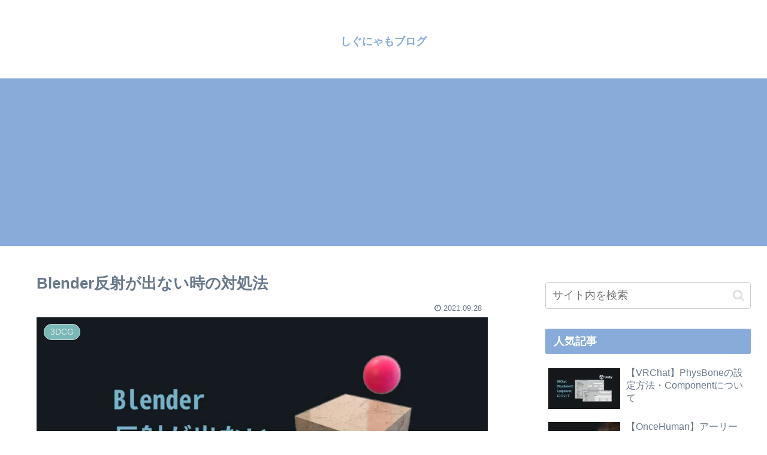

--- FILE ---
content_type: text/html; charset=utf-8
request_url: https://www.google.com/recaptcha/api2/aframe
body_size: -86
content:
<!DOCTYPE HTML><html><head><meta http-equiv="content-type" content="text/html; charset=UTF-8"></head><body><script nonce="aJ3B0eZBSNUEwjrMd6hHtg">/** Anti-fraud and anti-abuse applications only. See google.com/recaptcha */ try{var clients={'sodar':'https://pagead2.googlesyndication.com/pagead/sodar?'};window.addEventListener("message",function(a){try{if(a.source===window.parent){var b=JSON.parse(a.data);var c=clients[b['id']];if(c){var d=document.createElement('img');d.src=c+b['params']+'&rc='+(localStorage.getItem("rc::a")?sessionStorage.getItem("rc::b"):"");window.document.body.appendChild(d);sessionStorage.setItem("rc::e",parseInt(sessionStorage.getItem("rc::e")||0)+1);localStorage.setItem("rc::h",'1762805973810');}}}catch(b){}});window.parent.postMessage("_grecaptcha_ready", "*");}catch(b){}</script></body></html>

--- FILE ---
content_type: text/css
request_url: https://signyamo.blog/wp-content/themes/cocoon/skins/skin-season-winter/style.css?ver=6.8.3&fver=20210729022926
body_size: 4139
content:
body{background:none;color:#44566d}.single #main{padding:1em 3em}.entry-content>p,.sidebar p{line-height:2;margin:2em 0}.entry-content .wp-caption-text{margin:0}a{transition:.5s}.widget_archive,.widget_categories{position:relative}.widget_archive form,.widget_categories form{margin:2em auto;overflow:hidden;text-align:center;width:90%}.widget_archive form select,.widget_categories form select{-webkit-appearance:none;appearance:none;background:transparent;background-image:none;border:none;box-shadow:none;cursor:pointer;outline:none;padding-right:1em;text-indent:.01px;text-overflow:ellipsis;width:100%}.widget_archive form select::-ms-expand,.widget_categories form select::-ms-expand{display:none}.widget_archive form,.widget_categories form{background:#fff;border:1px solid #bbb;border-radius:2px;position:relative}.widget_archive form:before,.widget_categories form:before{border-left:6px solid transparent;border-right:6px solid transparent;border-top:6px solid #666;content:"";height:0;padding:0;pointer-events:none;position:absolute;right:.9em;top:1.6em;width:0}.widget_archive form select,.widget_categories form select{color:#666;padding:1em}#header .logo a{color:#88abda;font-weight:700}#header .logo .site-name-text{font-size:1em}.logo-text{padding:2em 0}.logo-image{margin:0 auto -.4em;padding:.4em 0}.navi-in>ul li{font-weight:700;height:64px;line-height:64px}.navi-in>ul .menu-item-has-description>a>.caption-wrap{height:64px;line-height:28px}#navi .menu-item-has-description>a>.caption-wrap{line-height:1.6}.navi-in>ul .sub-menu ul{top:-64px}#header-container .navi{background:#88abda}#header-container.fixed-header{background-color:#88abda}#header-container .navi a{color:#fff}#header-container .navi a:hover{color:#88abda}.navi-in>ul .sub-menu{background:#88abda}.navi-in>ul>.menu-item-has-children>a:after{font-size:1em;font-weight:600;right:.6em}.sub-menu .caption-wrap{font-weight:500;padding-left:1em}.notice-area{background:#84ccc9;font-weight:600}.a-wrap{margin:0;padding:0}.entry-card-title,.related-entry-card-title{color:#69788a;font-size:.9em;font-weight:600;line-height:1.4;margin:0 0 .1em .3em}.entry-card,.related-entry-card{display:flex;padding:.5em 0}.entry-card-thumb{flex:1;width:100%}.entry-card-snippet,.related-entry-card-snippet{color:#aaa;font-size:.7em;line-height:1.5;margin-left:.4em;margin-top:.4em;max-height:10em;padding:0}.e-card-info>span{color:#b4bbc5}.entry-card-content{flex:3;margin:0;margin-left:0!important}.related-list .a-wrap{border-bottom:1px dashed #ccc;margin:0;padding:.6em 0 0}.related-list .a-wrap:last-child{border:none}.related-entry-card .e-card-meta{padding-bottom:10px}.related-entry-heading{color:#69788a;font-size:1.2em;font-weight:400;letter-spacing:.05em;line-height:1.4;margin-bottom:1.2em;padding:0 0 0 1.4em;position:relative}.related-entry-heading:before{color:#88abda;content:"\f15c";font-family:FontAwesome;font-size:1em;left:0;position:absolute;top:0}.related-entry-card-content{flex:3;margin-left:0}.rect-entry-card .card-thumb{flex:1}.blogcard{border:none;border-radius:0;box-shadow:0 0 5px hsla(0,0%,39%,.2);padding:1.4em .8em}.blogcard-title{color:#666;margin-bottom:.4em}.blogcard-label{font-size:.7em;font-weight:600;opacity:.8;padding:5px 15px}.blogcard-wrap{margin:2.5em auto}.blogcard-snippet{color:#999}.bct-related .blogcard-label{background:#fd79a8}.bct-reference .blogcard-label{background:#1abc9c}.bct-popular .blogcard-label{background:#ffa502}.bct-together .blogcard-label{background:#0984e3}.bct-detail .blogcard-label{background:#848ee3}.bct-check .blogcard-label{background:#ed4c67}.bct-pickup .blogcard-label{background:#f79f1f}.bct-official .blogcard-label{background:#636e72}#main .pagination-next-link{background:#fff;border:1px solid #88abda;color:#88abda;font-size:1em;font-weight:500}#main .pagination-next-link:hover{background:#88abda;border:1px solid #88abda;color:#fff}.page-numbers{border:none;border-radius:50%;box-shadow:0 0 5px rgba(0,0,0,.13);color:#84ccc9;font-weight:500;margin-right:.5em}.pagination a:hover{background:#84ccc9;color:#fff}.page-numbers:last-child{margin-right:0}.pagination .current{background-color:#84ccc9;color:#fff}.pagination-next{margin-top:1em}.cat-label{background:#84ccc9;border-radius:10px;font-weight:500}.cat-label,.eye-catch .cat-label{left:.8em;padding:0 10px;top:.8em}.eye-catch .cat-label{border-radius:20px}.cat-link{background:#84ccc9}article .tag-link{background:#88abda;border:none;color:#fff}article .tag-link:hover{background:#88abda;color:#fff;opacity:.7}.date-tags{color:#69788a;margin-bottom:.5em}.carousel{margin-bottom:-1em;margin-top:1em}.carousel-entry-card-title{color:#69788a;font-size:13px;font-weight:300;line-height:1.5;max-height:3em}.carousel-entry-card .cat-label{font-size:.5em;padding:2px 10px}.sidebar{font-size:.9em}.sidebar h3{background:#88abda;color:#fff;font-size:1.1em;padding:.3em .8em}.sidebar .widget_archive ul li,.sidebar .widget_categories ul li a,.sidebar .widget_meta ul li,.sidebar .widget_nav_menu ul li,.sidebar .widget_pages ul li,.sidebar .widget_recent_entries ul li,.sidebar .widget_rss ul li{border-bottom:2px dotted #ccc}.sidebar .widget_archive ul li:last-child,.sidebar .widget_meta ul li:last-child,.sidebar .widget_nav_menu ul li:last-child,.sidebar .widget_pages ul li:last-child,.sidebar .widget_recent_entries ul li:last-child,.sidebar .widget_rss ul li:last-child{border:none}.sidebar .widget_archive ul li a,.sidebar .widget_categories ul li a,.sidebar .widget_meta ul li a,.sidebar .widget_nav_menu ul li a,.sidebar .widget_pages ul li a,.sidebar .widget_recent_entries ul li a,.sidebar .widget_rss ul li a{color:#69788a;padding-left:1.3em;position:relative}.sidebar .widget_archive ul li a:hover,.sidebar .widget_categories ul li a:hover,.sidebar .widget_meta ul li a:hover,.sidebar .widget_nav_menu ul li a:hover,.sidebar .widget_pages ul li a:hover,.sidebar .widget_recent_entries ul li a:hover,.sidebar .widget_rss ul li a:hover{background:none;color:#88abda}.sidebar .widget_archive ul li a:before,.sidebar .widget_categories ul li a:before,.sidebar .widget_meta ul li a:before,.sidebar .widget_nav_menu ul li a:before,.sidebar .widget_pages ul li a:before,.sidebar .widget_recent_entries ul li a:before,.sidebar .widget_rss ul li a:before{color:#88abda;content:"\f138";font-family:FontAwesome;font-size:1em;left:0;position:absolute;top:10px}.widget-entry-cards .widget-entry-card-content{color:#69788a;margin-left:130px}.widget .popular-entry-cards .popular-entry-card{font-size:1em}.cta-box{background-color:#fff;border:1px solid #ccc;color:#69788a;margin-top:.5em;padding:2em}.cta-heading{margin-bottom:.5em;padding:0}.nwa .author-box{border:none;margin:0 auto;max-width:100%;padding:1.5em}.nwa .author-box .author-name{margin-bottom:20px}.nwa .author-box .author-name a{color:#88abda}.nwa .author-box p{line-height:1.7;margin:1em 0}.nwa .author-box .sns-follow-buttons a.follow-button{border-radius:20px;font-size:25px;height:35px;line-height:1.5;margin:4px;opacity:.8;padding:0!important;width:35px}.author-widget-name{background:#fff;border:1px solid #ccc;border-radius:5px;color:#69788a;font-size:.9em;margin-bottom:30px;padding:10px;position:relative}.author-widget-name:after,.author-widget-name:before{border:solid transparent;content:" ";height:0;left:50%;pointer-events:none;position:absolute;top:100%;width:0}.author-widget-name:after{border-color:#fff hsla(54,5%,40%,0) hsla(54,5%,40%,0);border-width:20px;margin-left:-20px}.author-widget-name:before{border-color:#ccc hsla(0,0%,80%,0) hsla(0,0%,80%,0);border-width:21px;margin-left:-21px}.nwa .author-box .sns-follow-buttons a{border:none;color:#fff}.nwa .author-box .sns-follow-message{display:block;font-size:1em;margin:2.3em 0 0}.author-box .website-button{background-color:#47555c!important}.author-box .twitter-button{background-color:#1da1f2!important}.author-box .facebook-button{background-color:#3b5998!important}.author-box .hatebu-button{background-color:#2c6ebd!important}.author-box .google-plus-button{background-color:#dd4b39!important}.author-box .instagram-button{background:#e1306c!important}.author-box .youtube-button{background-color:#ef1515!important}.author-box .linkedin-button{background-color:#0077b5!important}.author-box .note-button{background-color:#41c9b4!important}.author-box .flickr-button{background-color:#0063dc!important}.author-box .pinterest-button{background-color:#bd081c!important}.author-box .line-button{background-color:#00c300!important}.author-box .amazon-button{background-color:#f90!important}.author-box .rakuten-room-button{background-color:#c42e7f!important}.author-box .slack-button{background-color:#e01563!important}.author-box .codepen-button,.author-box .github-button{background-color:#333!important}.author-box .feedly-button{background-color:#2bb24c!important}.author-box .rss-button{background-color:#f26522!important}#main a .button-caption{display:none}#main .sns-buttons a{border-radius:50%;height:35px;margin-right:10px;opacity:.8;width:35px}#main .sns-buttons a:last-child{margin-right:0}.sns-share-buttons{justify-content:flex-start}.article-footer .sns-follow-buttons,.article-footer .sns-share-buttons{justify-content:center}.sns-follow-message,.sns-share-message{color:#69788a;font-size:.8em}.sns-follow-buttons a{font-size:1.3em}.sns-follow-message:before,.sns-share-message:before{content:"＼ "}.sns-follow-message:after,.sns-share-message:after{content:" ／"}.sns-follow,.sns-share{margin:0}.sns-follow-buttons a .follow-count,.sns-share-buttons a .share-count{bottom:-10px;color:#aaa;right:-10px}.toc{border:1px solid #88abda;border-radius:5px;padding:1em 2em}.toc-title{font-weight:500}.toc .toc-content,.toc-title{color:#88abda}.toc a{color:#69788a}.article h1{color:#69788a;font-weight:600;line-height:1.5;margin:0 0 .5em}.article h2,.article h3,.article h4,.article h5,.article h6{color:#88abda;font-size:1.2em;font-weight:600;line-height:1.5;margin:2em 0}.article h2{background:url(images/back-dot.png);border-bottom:1px solid #88abda;border-top:1px solid #88abda;padding:.7em}.article h3{border:none;border-bottom:2px dotted #88abda;padding:.5em 0}.article h4{border:none;border-left:5px solid #88abda;padding:.2em .7em}.article h5{border:none;border-bottom:2px solid #88abda;padding:.5em 0}.article h6{border:none;border-bottom:1px solid #88abda;padding:.5em 0}#archive-title{color:#88abda;font-size:1.4em}.red{color:#ee87b4}.red-under{border-bottom:2px solid #ee87b4}.marker-under-red{background:linear-gradient(transparent 60%,#f8cfe1 0)}.marker-red{background:#f8cfe1}.blue{color:#88abda}.keyboard-key{background-color:#fff;padding:3px 5px}.green{color:#84ccc9}.marker-blue{background:#b8cde9}.marker-under-blue{background:linear-gradient(transparent 60%,#b8cde9 0)}pre{padding:2em!important;position:relative}pre.html:before{background:#ffa952;content:"HTML"}pre.css:before,pre.html:before{color:#fff;font-size:16px;left:0;padding:0 1em;position:absolute;top:0}pre.css:before{background:#0e7ac4;content:"CSS"}#comments{color:#69788a;font-size:1.2em;font-weight:400;letter-spacing:.05em;line-height:1.4;padding:0 0 0 1.4em;position:relative}#comments:before{color:#88abda;content:"\f075";font-family:FontAwesome;font-size:1em;left:0;position:absolute;top:0}.commets-list{font-size:.9em;list-style:none;margin:0;padding:0}#reply-title{color:#69788a;font-size:1em;font-weight:400;text-align:center}#reply-title:before{content:"＼ "}#reply-title:after{content:" ／"}.comment-btn,.pagination-next-link{background:#fff;border:1px solid #88abda;color:#88abda;font-size:1.1em;padding:.4em 0}.comment-btn:hover,.pagination-next-link{background:#88abda;color:#fff}input[type=submit]{-webkit-appearance:none}#bbp_reply_submit,.bp-login-widget-register-link a,input[type=submit]{background:#84ccc9;border:none;color:#fff;font-size:1em;margin-top:10px;transition:.5s}input[type=submit]:hover{background:#b4bbc5}.st-comment-author .fn{color:#69788a;font-style:normal;font-weight:500}#main .st-comment-content p{margin:1em 0}#commentform p{margin:.5em 0}.st-comment-meta{color:#69788a;font-weight:600}#footer{background:#88abda;color:#fff}#footer h3{margin-bottom:.3em}#footer a{color:#fff;padding:.3em 0}#footer a:hover{opacity:.8}#footer li{border-bottom:2px dotted #fff}#footer li:last-child{border:none}#footer .cat-item a{padding:10px 0 10px 30px;position:relative}#footer .cat-item a:before{color:#fff;content:"\f138";font-family:FontAwesome;font-size:1em;left:0;position:absolute;top:10px}#footer .tagcloud a{background:none;border:1px solid #fff;padding:.4em}#footer .tagcloud a:hover{background:#fff;color:#88abda}#footer #navi-footer li{border-bottom:none;border-left:1px solid #fff}#footer #navi-footer li:first-child{border:none}#footer #navi-footer li a{padding:0 1em}.page-top a{background:#b8cde9;color:#88abda;display:block;font-weight:600;margin:3em 0 -22px;padding:10px 0;text-align:center;text-decoration:none}.page-top a:hover{background:#84ccc9;color:#fff}.go-to-top{bottom:20px;right:20px}.go-to-top-button{align-items:center;border-radius:50%;color:#fff;cursor:pointer;display:flex;font-size:2em;height:50px;justify-content:center;line-height:1;opacity:.8;text-align:center;text-decoration:none;width:50px}.go-to-top-button,.slicknav_btn{background:#88abda}.slicknav_btn,.slicknav_menu .slicknav_menutxt{font-weight:500;margin-bottom:-5px;text-shadow:none}.slicknav_menu .slicknav_icon-bar{box-shadow:none}.slicknav_menu{background:none}.slicknav_nav a{border-bottom:2px dotted #ddd;color:#88abda}.mobile-menu-buttons{background:#88abda;color:#fff;height:45px}.mobile-menu-buttons .menu-button>a{color:#fff}.mobile-menu-buttons .menu-button>a:hover{color:#333}.mobile-menu-buttons .menu-caption{font-size:.7em}.mobile-menu-buttons .menu-button{border-right:1px dashed #fff}.mobile-menu-buttons .menu-button:last-child{border-right:none}.mobile-menu-buttons .menu-content{color:#555}.author-box .sns-follow-buttons a.follow-button{border-radius:50%;color:#fff}.menu-drawer a{border-bottom:1px dashed #88abda;color:#88abda;font-weight:400;padding:1em}.menu-close-button:before{color:#84ccc9}.menu-content .sidebar{padding:0 20px}.menu-content .sidebar .author-description{margin:3em 0}@media screen and (max-width:1023px){#header-container .menu-mobile{display:none}.navi-in>.menu-mobile{-webkit-box-pack:start;-ms-flex-pack:start;display:-webkit-box;display:-ms-flexbox;display:flex;-ms-flex-wrap:nowrap;flex-wrap:nowrap;justify-content:flex-start;overflow-x:scroll;white-space:nowrap}#navi .navi-in>.menu-mobile li{height:auto;line-height:1.8}.navi-in>ul li{min-width:auto}#header-container .navi a{font-size:.8em}#footer #navi-footer .navi-footer-in>.menu-footer li.menu-item{border:none}#sidebar{padding:0 2em}.entry-card-content{flex:2}.mobile-menu-buttons{height:auto}}@media screen and (max-width:480px){.single #main{padding:0 1em}.article h1{padding:.5em 0 0}#sidebar{padding:0 1em}.nwa .author-box .author-content{font-size:1.2em}.rect-entry-card .card-thumb{margin:0 10px 0 0}.ect-vertical-card.ect-tile-card .a-wrap{margin-bottom:1em}}table td,table th{border:1px solid #eee;font-size:.8em;font-weight:400;padding:.8em}table th{background:#fdf6f9}.btn{opacity:.65}.btn:hover{opacity:.9}.box1 p,.box2 p,.box3 p,.box4 p,.box5 p,.box6 p,.box7 p{margin:0!important;padding:0!important}.box1,.box2,.box3,.box4,.box5,.box6,.box7{margin:3em auto!important;max-width:600px}.box1{background:#ecf1f9;border-radius:4px;padding:3.5em 2em 1.5em;position:relative}.box1 .box-title{background:#88abda;border-radius:4px 4px 0 0;color:#fff;font-size:1em;font-weight:700;left:0;padding:5px;position:absolute;text-align:center;top:0;width:100%}.box2{border:1px solid #88abda;border-radius:4px;padding:3.5em 2em 1.5em;position:relative}.box2 .box-title{background:#88abda;border-radius:4px 4px 0 0;color:#fff;font-size:1em;font-weight:700;left:0;padding:5px;position:absolute;text-align:center;top:0;width:100%}.box3{border:2px solid #88abda;border-radius:4px;padding:1.7em 2em;position:relative}.box3 .box-title{background:#fff;color:#88abda;font-size:1em;font-weight:700;left:30px;line-height:1;padding:0 10px;position:absolute;top:-10px}.box4{border:2px dotted #88abda;border-radius:4px;padding:1.7em 2em;position:relative}.box4 .box-title{background:#fff;color:#88abda;font-size:1em;font-weight:700;left:30px;line-height:1;padding:0 10px;position:absolute;top:-10px}.box5{background:#ecf1f9;border:1px solid #88abda;border-radius:4px;padding:2em 2em 1.7em;position:relative}.box5 .box-title{background:#88abda;border-radius:4px;color:#fff;font-size:1em;font-weight:700;left:27px;line-height:1;padding:.6em 1em;position:absolute;top:-18px}.box6{background-color:#ecf1f9;border-radius:4px;box-shadow:0 1px 5px rgba(0,0,0,.1);padding:2em 2em 1.7em;position:relative}.box6 .box-title{background-color:hsla(0,0%,100%,.1);border-left:2px dotted rgba(0,0,0,.1);border-right:2px dotted rgba(0,0,0,.1);box-shadow:0 0 5px rgba(0,0,0,.2);color:#88abda;font-size:1em;font-weight:700;left:30px;padding:.2em 2em;position:absolute;top:-22px;transform:rotate(-3deg)}.list-1{counter-reset:number;list-style-type:none;margin:0;padding:0}.list-1 li{border-bottom:1px dashed;border-color:#cdcdcd;margin:.5em 0!important;padding:0 0 .5em 1.8em;position:relative}.list-1 li:last-child{border:none}.list-1 li:before{background-color:#88abda;border-radius:50%;color:#fff;content:counter(number);counter-increment:number;font-size:14px;font-weight:700;height:22px;left:0;line-height:22px;position:absolute;text-align:center;top:.3em;width:22px}.list-2{list-style:none;margin:0;padding:0}.list-2 li{border-bottom:1px dashed;border-color:#cdcdcd;margin:.5em 0!important;padding:0 0 .5em 1.4em;position:relative}.list-2 li:last-child{border:none}.list-2 li:before{background-color:#88abda;border-radius:4px;content:"";height:7px;left:.5em;position:absolute;top:.7em;width:7px}@media screen and (max-width:768px){#main .list-1,#main .list-2{padding-left:0}}.list-box-1,.list-box-2{background:#ecf1f9;border-radius:4px;margin:0 auto;max-width:600px;padding:2em}.list-box-2{border:1px solid #88abda}.list-box-3{border:2px dotted #88abda;border-radius:4px}.list-box-3,.list-box-4{background:#ecf1f9;margin:0 auto;max-width:600px;padding:2em}.list-box-4{border:4px double #88abda;border-radius:4px}.hidden_box{margin:2em 0;padding:0;text-align:center}.hidden_box label{border:1px solid #88abda;border-radius:3px;color:#88abda;cursor:pointer;font-size:18px;font-weight:700;padding:1em 2em}.hidden_box label:hover{background:#88abda;color:#fff}.hidden_box input{display:none}.hidden_box .hidden_show{height:0;opacity:0;overflow:hidden;padding:0;transition:.8s}.hidden_box input:checked~.hidden_show{height:auto;opacity:1;padding:10px 0;text-align:left}.recent-comments .a-wrap{margin-bottom:3%;padding:1.5%}.ranking-items p{margin-top:0}.wpforo-list-item p{margin:0}.font-awesome-5 #comments:before,.font-awesome-5 #footer .cat-item a:before,.font-awesome-5 .related-entry-heading:before,.font-awesome-5 .sidebar .widget_archive ul li a:before,.font-awesome-5 .sidebar .widget_categories ul li a:before,.font-awesome-5 .sidebar .widget_meta ul li a:before,.font-awesome-5 .sidebar .widget_nav_menu ul li a:before,.font-awesome-5 .sidebar .widget_pages ul li a:before,.font-awesome-5 .sidebar .widget_recent_entries ul li a:before,.font-awesome-5 .sidebar .widget_rss ul li a:before{font-family:Font Awesome\ 5 Free;font-weight:900}

--- FILE ---
content_type: application/javascript; charset=UTF-8
request_url: https://signyamo.blog/wp-content/themes/cocoon/skins/skin-season-winter/javascript.js?ver=6.8.3&fver=20210729022926
body_size: 27
content:
$("#footer").before('<div class="page-top"><a href="#container"><i class="fa fa-chevron-circle-up" aria-hidden="true"></i> PAGE TOP</a></div>');$(function(){$(".date-tags").insertAfter(".entry-title")});
